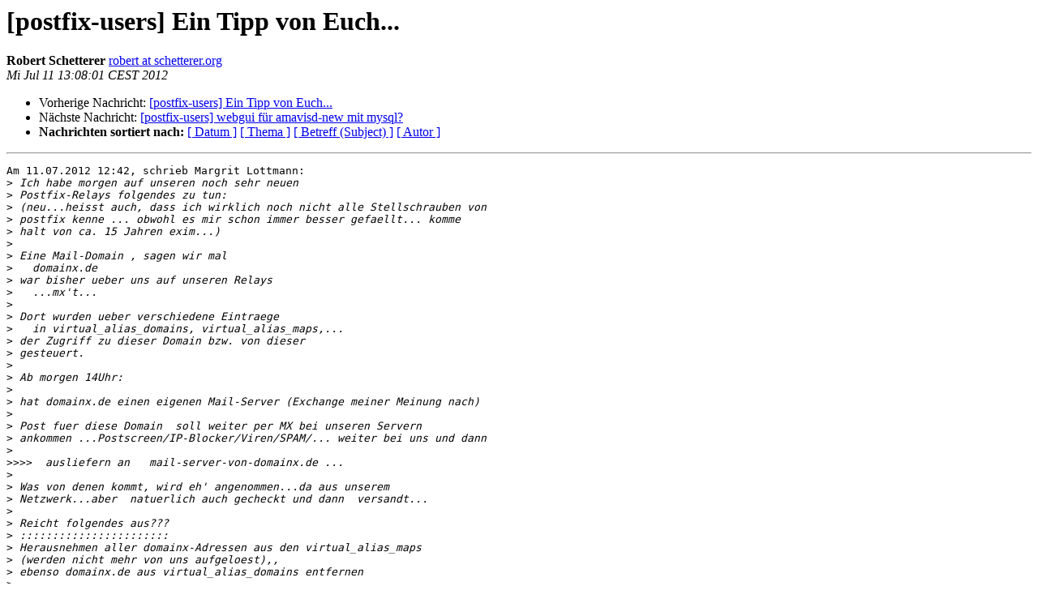

--- FILE ---
content_type: text/html
request_url: https://de.postfix.org/pipermail/postfix-users/2012-July/003360.html
body_size: 5509
content:
<!DOCTYPE HTML PUBLIC "-//W3C//DTD HTML 4.01 Transitional//EN">
<HTML>
 <HEAD>
   <TITLE> [postfix-users] Ein Tipp von Euch...
   </TITLE>
   <LINK REL="Index" HREF="index.html" >
   <LINK REL="made"  HREF="mailto:postfix-users%40de.postfix.org?Subject=Re%3A%20%5Bpostfix-users%5D%20Ein%20Tipp%20von%20Euch...&In-Reply-To=%3C4FFD5E91.8060200%40schetterer.org%3E">
   <META NAME="robots" CONTENT="index,nofollow">
   <style type="text/css">
       pre {
           white-space: pre-wrap;       /* css-2.1, curent FF, Opera, Safari */
           }
   </style>
   <META http-equiv="Content-Type" content="text/html; charset=iso-8859-1">
   <LINK REL="Previous"  HREF="003358.html">
   <LINK REL="Next"  HREF="003369.html">
 </HEAD>
 <BODY BGCOLOR="#ffffff">
   <H1>[postfix-users] Ein Tipp von Euch...</H1>
    <B>Robert Schetterer</B> 
    <A
    HREF="mailto:postfix-users%40de.postfix.org?Subject=Re%3A%20%5Bpostfix-users%5D%20Ein%20Tipp%20von%20Euch...&In-Reply-To=%3C4FFD5E91.8060200%40schetterer.org%3E"
           TITLE="[postfix-users] Ein Tipp von Euch...">robert at schetterer.org
                  </A><BR>
    <I>Mi Jul 11 13:08:01 CEST 2012</I>
    <P><UL>
        <LI>Vorherige Nachricht: <A HREF="003358.html">[postfix-users] Ein Tipp von Euch...
</A></li>
        <LI>Nächste Nachricht: <A HREF="003369.html">[postfix-users] webgui für amavisd-new mit mysql?
</A></li>
         <LI> <B>Nachrichten sortiert nach:</B> 
              <a href="date.html#3360">[ Datum ]</a>
              <a href="thread.html#3360">[ Thema ]</a>
              <a href="subject.html#3360">[ Betreff (Subject) ]</a>
              <a href="author.html#3360">[ Autor ]</a>
         </LI>
       </UL>
    <HR>
<!--beginarticle-->
<PRE>Am 11.07.2012 12:42, schrieb Margrit Lottmann:
&gt;<i> Ich habe morgen auf unseren noch sehr neuen
</I>&gt;<i> Postfix-Relays folgendes zu tun:
</I>&gt;<i> (neu...heisst auch, dass ich wirklich noch nicht alle Stellschrauben von
</I>&gt;<i> postfix kenne ... obwohl es mir schon immer besser gefaellt... komme
</I>&gt;<i> halt von ca. 15 Jahren exim...)
</I>&gt;<i> 
</I>&gt;<i> Eine Mail-Domain , sagen wir mal
</I>&gt;<i>   domainx.de
</I>&gt;<i> war bisher ueber uns auf unseren Relays
</I>&gt;<i>   ...mx't...
</I>&gt;<i> 
</I>&gt;<i> Dort wurden ueber verschiedene Eintraege
</I>&gt;<i>   in virtual_alias_domains, virtual_alias_maps,...
</I>&gt;<i> der Zugriff zu dieser Domain bzw. von dieser
</I>&gt;<i> gesteuert.
</I>&gt;<i> 
</I>&gt;<i> Ab morgen 14Uhr:
</I>&gt;<i> 
</I>&gt;<i> hat domainx.de einen eigenen Mail-Server (Exchange meiner Meinung nach)
</I>&gt;<i> 
</I>&gt;<i> Post fuer diese Domain  soll weiter per MX bei unseren Servern
</I>&gt;<i> ankommen ...Postscreen/IP-Blocker/Viren/SPAM/... weiter bei uns und dann
</I>&gt;<i> 
</I>&gt;&gt;&gt;&gt;<i>  ausliefern an   mail-server-von-domainx.de ...
</I>&gt;<i> 
</I>&gt;<i> Was von denen kommt, wird eh' angenommen...da aus unserem
</I>&gt;<i> Netzwerk...aber  natuerlich auch gecheckt und dann  versandt...
</I>&gt;<i> 
</I>&gt;<i> Reicht folgendes aus???
</I>&gt;<i> :::::::::::::::::::::::
</I>&gt;<i> Herausnehmen aller domainx-Adressen aus den virtual_alias_maps
</I>&gt;<i> (werden nicht mehr von uns aufgeloest),,
</I>&gt;<i> ebenso domainx.de aus virtual_alias_domains entfernen
</I>&gt;<i> 
</I>&gt;<i> in transport-Map Eintrag aufnehmen:
</I>&gt;<i> 
</I>&gt;<i> domainx.de :[mail-server-von-domainx.de]
</I>&gt;<i> 
</I>&gt;<i> postmap hash: ...fuer alle geaenderten Tabellen, die per hash arbeiten
</I>&gt;<i> 
</I>&gt;<i> postfix restarten
</I>&gt;<i> 
</I>&gt;<i> ???
</I>&gt;<i> 
</I>
hm, normalerweise so bei einem reinem relay

relay_recipient_maps = hash:/etc/postfix/relay_recipients
relay_domains =  hash:/etc/postfix/relay_domains

relay_domains

domain.de OK

relay_recipients

<A HREF="http://de.postfix.org/cgi-bin/mailman/listinfo/postfix-users">user1 at domain.de</A> OK
<A HREF="http://de.postfix.org/cgi-bin/mailman/listinfo/postfix-users">user2 at domain.de</A> OK

oder wildcard ( nur zu empfehlen evtl mit smtp verify etc )

@domain.de OK

ein ldap lookup  oder auto import ueber ssh kann auch funktionieren

transport
domain.de smtp:mailboxer.domain.de

verify muesste man extra configurieren, ich wuerde aber eine statische
relay_recipient_maps empfehlen wenn sich da nicht viel aendert ,wenn ihr
den mx habt sollten der exchange wiederum auch nur ueber euch versenden
am besten mit sasl password auth einschraenken damit der exchange
als absender auch nur wirklich seine domain nutzen kann, dann keonnen
die selbst zwar nicht mehr forwarden, aber das gelingt eh immer weniger
dieser Tage, wegen spf usw

man kann es aber auch noch ein wenig anders machen, je nach
technischen Voraussetzungen


-- 
Best Regards
MfG Robert Schetterer


</PRE>










<!--endarticle-->
    <HR>
    <P><UL>
        <!--threads-->
	<LI>Vorherige Nachricht: <A HREF="003358.html">[postfix-users] Ein Tipp von Euch...
</A></li>
	<LI>Nächste Nachricht: <A HREF="003369.html">[postfix-users] webgui für amavisd-new mit mysql?
</A></li>
         <LI> <B>Nachrichten sortiert nach:</B>
              <a href="date.html#3360">[ Datum ]</a>
              <a href="thread.html#3360">[ Thema ]</a>
              <a href="subject.html#3360">[ Betreff (Subject)]</a>
              <a href="author.html#3360">[ Autor ]</a>
         </LI>
       </UL>
<hr>
<a href="http://de.postfix.org/cgi-bin/mailman/listinfo/postfix-users">Mehr Informationen &uuml;ber die Mailingliste postfix-users</a><br>
</body></html>
